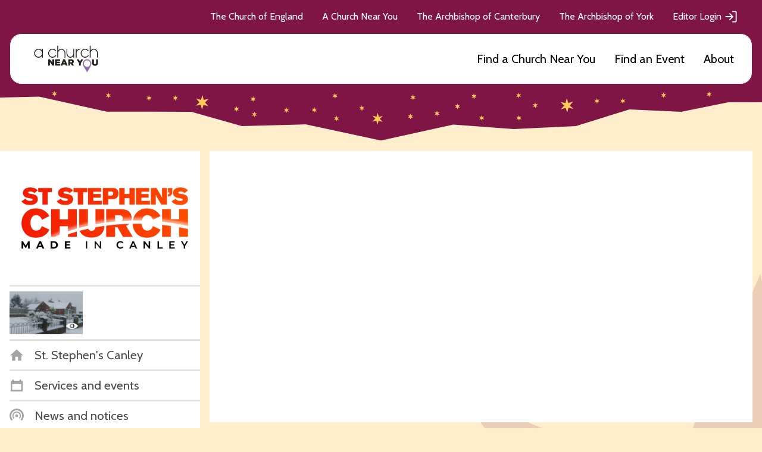

--- FILE ---
content_type: image/svg+xml
request_url: https://www.achurchnearyou.com/static/img/joy_stars_mobile.e4d596339604.svg
body_size: 478
content:
<svg xmlns="http://www.w3.org/2000/svg" width="428" height="126" fill="none" viewBox="0 0 428 126"><path fill="#ffc95a" d="m37.353 67.465-6.048-1.302-1.506 5.98-1.89-5.872-5.95 1.693 4.156-4.569-4.445-4.288 6.05 1.306 1.502-5.985 1.893 5.873 5.95-1.691-4.16 4.567zM245.112 67.465l-6.047-1.302-1.507 5.98-1.89-5.872-5.951 1.693 4.158-4.569-4.446-4.288 6.049 1.306 1.504-5.985 1.892 5.873 5.95-1.691-4.16 4.567zM115.739 12.456l-1.825-.393-.455 1.805-.57-1.773-1.797.512 1.255-1.38-1.342-1.294 1.826.394.454-1.806.572 1.772 1.796-.51-1.256 1.378zM323.499 12.456l-1.825-.393-.455 1.805-.571-1.773-1.796.512 1.255-1.38-1.342-1.294 1.826.394.454-1.806.571 1.772 1.796-.51-1.256 1.378zM60.548 34.201l-1.826-.393-.455 1.805-.57-1.772-1.797.511 1.255-1.38-1.342-1.294 1.826.395.454-1.807.572 1.773 1.796-.51-1.256 1.378zM268.307 34.201l-1.825-.393-.455 1.805-.57-1.772-1.797.511 1.255-1.38-1.342-1.294 1.826.395.454-1.807.571 1.773 1.796-.51-1.256 1.378zM83.17 44.42l-1.825-.393-.455 1.805-.57-1.772-1.796.51 1.254-1.378-1.342-1.295 1.826.395.454-1.807.572 1.773 1.796-.51-1.256 1.378zM290.93 44.42l-1.826-.393-.454 1.805-.571-1.772-1.796.51 1.255-1.378-1.342-1.295 1.826.395.454-1.807.571 1.773 1.796-.51-1.256 1.378zM109.412 64.563l-1.825-.393-.455 1.805-.571-1.773-1.796.511 1.255-1.379-1.342-1.294 1.826.394.454-1.807.571 1.773 1.796-.51-1.256 1.378zM317.171 64.563l-1.825-.393-.455 1.805-.57-1.773-1.797.511 1.255-1.379-1.342-1.294 1.826.394.454-1.807.572 1.773 1.796-.51-1.256 1.378zM160.89 64.563l-1.825-.393-.455 1.805-.57-1.773-1.797.511 1.255-1.379-1.342-1.294 1.826.394.454-1.807.571 1.773 1.796-.51-1.256 1.378zM368.65 64.563l-1.826-.393-.455 1.805-.57-1.773-1.797.511 1.255-1.379-1.342-1.294 1.827.394.453-1.807.572 1.773 1.796-.51-1.256 1.378zM164.604 34.201l-1.825-.393-.455 1.805-.571-1.772-1.796.511 1.255-1.38-1.342-1.294 1.826.395.454-1.807.571 1.773 1.796-.51-1.256 1.378zM372.363 34.201l-1.825-.393-.455 1.805-.57-1.772-1.797.511 1.255-1.38-1.342-1.294 1.826.395.454-1.807.572 1.773 1.796-.51-1.256 1.378zM187.428 44.02l-1.826-.394-.454 1.805-.571-1.772-1.796.511 1.255-1.38-1.342-1.294 1.826.395.454-1.807.571 1.773 1.796-.51-1.256 1.378zM395.187 44.02l-1.825-.394-.455 1.805-.571-1.772-1.796.511 1.255-1.38-1.342-1.294 1.826.395.454-1.807.571 1.773 1.796-.51-1.256 1.378zM187.291 84.966l-1.826-.393-.455 1.805-.57-1.772-1.796.51 1.254-1.378-1.341-1.295 1.826.394.453-1.806.572 1.772 1.796-.51-1.256 1.379zM395.05 84.966l-1.825-.393-.455 1.805-.571-1.772-1.796.51 1.255-1.378-1.342-1.295 1.826.394.454-1.806.571 1.772 1.796-.51-1.256 1.379zM164.427 93.883l-1.825-.393-.455 1.805-.57-1.773-1.797.511 1.255-1.379-1.342-1.294 1.826.394.454-1.807.571 1.773 1.797-.51-1.256 1.378zM135.103 90.415l-1.826-.393-.454 1.805-.571-1.772-1.796.51 1.255-1.378-1.342-1.295 1.826.395.453-1.807.572 1.772 1.796-.51-1.256 1.379zM342.862 90.415l-1.826-.393-.454 1.805-.571-1.772-1.796.51 1.255-1.378-1.342-1.295 1.826.395.454-1.807.571 1.772 1.796-.51-1.256 1.379zM210.651 93.883l-1.825-.393-.455 1.805-.57-1.773-1.797.511 1.255-1.379-1.342-1.294 1.826.394.454-1.807.572 1.773 1.796-.51-1.256 1.378zM213.136 64.16l-1.825-.392-.455 1.805-.57-1.773-1.797.511 1.255-1.379-1.342-1.294 1.826.394.454-1.807.571 1.773 1.797-.51-1.256 1.378zM420.896 64.16l-1.826-.392-.454 1.805-.571-1.773-1.796.511 1.255-1.379-1.342-1.294 1.826.394.454-1.807.571 1.773 1.796-.51-1.256 1.378zM106.275 93.883l-1.826-.393-.455 1.805-.57-1.773-1.797.511 1.255-1.379-1.342-1.294 1.827.394.453-1.807.572 1.773 1.796-.51-1.256 1.378zM314.034 93.883l-1.826-.393-.454 1.805-.571-1.773-1.796.511 1.255-1.379-1.342-1.294 1.826.394.454-1.807.571 1.773 1.796-.51-1.256 1.378zM83.411 84.47l-1.825-.392-.455 1.805-.57-1.773-1.797.511 1.255-1.379-1.342-1.294 1.826.394.454-1.807.571 1.773 1.796-.51-1.256 1.378zM291.171 84.47l-1.826-.392-.455 1.805-.57-1.773-1.797.511 1.255-1.379-1.342-1.294 1.827.394.453-1.807.572 1.773 1.796-.51-1.256 1.378zM57.068 64.16l-1.825-.392-.455 1.805-.57-1.773-1.797.511 1.255-1.379-1.342-1.294 1.826.394.454-1.807.572 1.773 1.796-.51-1.256 1.378zM264.828 64.16l-1.826-.392-.454 1.805-.571-1.773-1.796.511 1.255-1.379-1.342-1.294 1.826.394.453-1.807.572 1.773 1.796-.51-1.256 1.378zM268.307 94.874l-1.825-.394-.455 1.805-.57-1.772-1.797.511 1.255-1.38-1.342-1.294 1.826.395.454-1.807.571 1.773 1.796-.51-1.256 1.378zM239.479 89.92l-1.825-.393-.455 1.805-.571-1.773-1.796.512 1.255-1.38-1.342-1.294 1.826.394.454-1.806.571 1.772 1.796-.51-1.256 1.378zM31.72 39.393l-1.826-.394-.454 1.805-.57-1.772-1.797.511 1.255-1.379-1.342-1.294 1.826.394.454-1.807.571 1.773 1.796-.51-1.256 1.378zM239.479 39.393l-1.825-.394-.455 1.805-.571-1.772-1.796.511 1.255-1.379-1.342-1.294 1.826.394.454-1.807.571 1.773 1.796-.51-1.256 1.378zM210.651 34.439l-1.825-.393-.455 1.805-.57-1.773-1.797.512 1.255-1.38-1.342-1.294 1.826.394.454-1.807.572 1.773 1.796-.51-1.256 1.378zM219.598 12.147l-1.826-.393-.454 1.805-.571-1.772-1.796.511 1.255-1.38-1.342-1.294 1.826.395.453-1.807.572 1.773 1.796-.51-1.256 1.378z"/><path fill="#ffc95a" d="m213.633 64.656-1.825-.393-.455 1.805-.57-1.772-1.797.51 1.255-1.378-1.342-1.295 1.826.394.454-1.806.572 1.773 1.796-.51-1.256 1.378zM52.098 12.147l-1.825-.393-.455 1.805-.57-1.772-1.797.511 1.255-1.38-1.342-1.294 1.826.395.454-1.807.571 1.773 1.796-.51-1.256 1.378zM259.858 12.147l-1.826-.393-.455 1.805-.57-1.772-1.797.511 1.255-1.38-1.342-1.294 1.827.395.453-1.807.572 1.773 1.796-.51-1.256 1.378zM106.894 34.201l-1.826-.393-.454 1.805-.571-1.772-1.796.511 1.255-1.38-1.342-1.294 1.826.395.453-1.807.572 1.773 1.796-.51-1.256 1.378zM314.653 34.201l-1.826-.393-.454 1.805-.571-1.772-1.796.511 1.255-1.38-1.342-1.294 1.826.395.454-1.807.571 1.773 1.796-.51-1.256 1.378zM135.347 39.506l-1.826-.394-.454 1.805-.571-1.772-1.796.511 1.255-1.379-1.342-1.294 1.826.394.454-1.807.571 1.773 1.796-.51-1.256 1.378zM343.106 39.506l-1.825-.394-.455 1.805-.571-1.772-1.796.511 1.255-1.379-1.342-1.294 1.826.394.454-1.807.571 1.773 1.796-.51-1.256 1.378zM155.557 12.456l-1.826-.393-.454 1.805-.571-1.773-1.796.512 1.255-1.38-1.342-1.294 1.826.394.453-1.806.572 1.772 1.796-.51-1.256 1.378zM363.316 12.456l-1.825-.393-.455 1.805-.57-1.773-1.797.512 1.255-1.38-1.342-1.294 1.826.394.454-1.806.572 1.772 1.796-.51-1.256 1.378zM141.092 67.483l-6.048-1.302-1.506 5.98-1.89-5.872-5.951 1.693 4.158-4.569-4.446-4.288 6.049 1.306 1.503-5.985 1.893 5.873 5.95-1.691-4.16 4.567zM348.851 67.483l-6.047-1.302-1.506 5.98-1.891-5.872-5.95 1.693 4.157-4.569-4.446-4.288 6.05 1.306 1.503-5.985 1.893 5.873 5.95-1.691-4.161 4.567z"/></svg>
